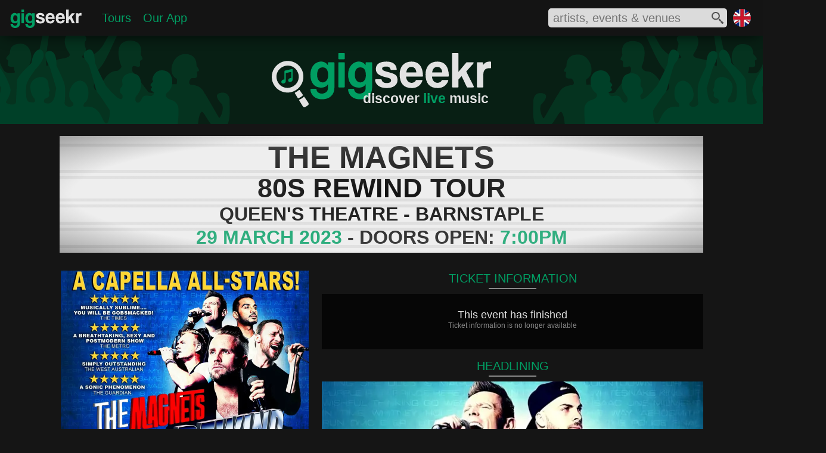

--- FILE ---
content_type: text/html; charset=utf-8
request_url: https://www.gigseekr.com/uk/en/barnstaple-devon/the-magnets-80s-rewind-tour/event/webb
body_size: 18515
content:




<!DOCTYPE html>


<html prefix="og: http://ogp.me/ns#" lang="en" xml:lang="en">
<head>
    <meta charset="utf-8" />
    <link rel="dns-prefetch" href="//cdn-www.seekr.cloud/" />

    
    <style type="text/css">

        :root {
            --color-accent: rgba(0, 158, 99, 1);
            --color-accent30: rgba(0, 158, 99, 0.3);
            --color-overlay: rgba(21, 21, 21, 0.7);
            --color-accent-high: rgba(0, 212, 132, 1);
            --color-accent-low: rgba(0, 97, 60, 1);
            --color-accent-background: rgba(0, 111, 70, 1);
            --color-background: rgba(21, 21, 21, 1);
            --color-foreground: rgba(226, 226, 226, 1);
            --color-light: rgba(167, 166, 166, 1);
            --color-dark: rgba(137, 137, 137, 1);
            --color-dark-alt: rgba(44, 44, 44, 1);
            --color-darker: rgba(33, 33, 33, 1);
            --color-black: rgba(6, 6, 6, 1);
			--color-gradient-blue: rgba(0, 127, 153, 1);
			--color-white: rgba(254, 254, 254, 1);

            --color-more-info: rgba(94, 94, 94, 1);

			--radius-base: 10px;
            --color-btn-hover-grey: rgba(104, 104, 104, 1);

            --blur-background: blur(5px);

            --color-cancelled: rgba(252, 45, 45, 1);
            --color-postponed: rgba(146, 148, 151, 1);
            --color-rescheduled: rgba(245, 125, 73, 1);
        }

        html { font-size: 100%; }
        body { border: 0; margin: 0; padding: 0; width: 100%; font-size: 1em; font-family: 'Segoe UI', Tahoma, Geneva, Verdana, sans-serif; color: var(--color-foreground); background-color: var(--color-background); }
        h1 { color: var(--color-foreground); font-family: 'Segoe UI Light', Tahoma, Geneva, Verdana, sans-serif; font-weight: normal; }
        main { min-height: calc(100vh - 442px); }
        div.mobile-collapse { }
        div.mobile-visible { }
        div.tablet-collapse { }
        section.fullscreen-inline-visible { display: none }
        div.mobile-block-visible { display: none; }
        div.fullscreen-collapse { display: none; }
        div.header-fixed { width: 100%; position: fixed; display: flex; z-index: 210; height: 3.75rem; top: 0 }
        div.header-fixed-background { position: absolute; top:0; left:0; right: 0; bottom: 0; opacity: 0.8; z-index: 215; background-color: var(--color-background); -webkit-backdrop-filter: blur(20px); backdrop-filter: blur(20px); box-shadow: 0px 5px 25px -6px #000000 }
        div.header-fixed-content { z-index: 220; display: flex; justify-content:space-between; align-items: center; width: 100%; }
        div.header-content-left { display: flex; flex: 1; }
        div.header-content-right { display: flex; align-items: center; }
        div.header-brand-container { position: relative; display: inline-block; width: 126px; margin: 12px 0 0 15px; padding: 0;}
        nav.header-content { position: relative; display: flex; flex: 1; margin: 0; padding: 0; vertical-align: top; }
        div.region-container { position: relative; display: inline-block; width: 1.875rem; height: 1.875rem; margin-right: 20px }
            div.region-container img { width: 30px; height: 30px; }

        div.heading { width: 100%; position: relative; z-index: 200; margin-top: 3.625rem; background-repeat: no-repeat; background-size: cover; }
        ul.header-content-list { display: flex; flex: 1; align-items: center; text-decoration: none; list-style-type: none; margin: 0 0 0 20px; padding: 0; }
        li.header-heading { margin: 0 10px; padding: 0; font-size: 1.25rem; font-weight: normal; }

        .search-icon-fill-colour { fill: rgba(81, 81, 81, 1); }
        section.search-container { position: relative; width: 300px; height: 32px; background-color: #dbdbdb; display: inline-block; vertical-align: top; margin-right: 10px; border-radius: 5px; }
            section.search-container div.input-container { overflow: hidden; width: 260px; height: 26px; margin: 2px 6px 4px 6px }
            section.search-container div.input-container input { border: none; width: 83%; background-color: transparent; height: 26px; font-size: 1.25rem; color: #515151; outline: 0 }
            section.search-container div.icon-container { position: absolute; top: 6px; right: 6px; width: 20px; height: 20px; }
            section.search-container div.spinner-container { position: absolute; top: 6px; right: 6px; width: 20px; height: 20px; }
            section.search-container div.results-container { position: absolute; width: 500px; background-color: #dbdbdb; top: 40px; right: 0; border-radius: 5px; padding: 10px 0 10px 0; box-shadow: 0px 5px 30px -3px #000000; }
            section.search-container div.results-container div.result:hover { background-color: rgba(167, 166, 166, 0.6); cursor: pointer; }
            section.search-container div.results-container div.result img { border-radius: 3px; }
        article.content { position: relative; font-size: 0em; margin: 0 auto; border-spacing: 0.625rem; border-collapse: separate; padding: 0 1% 1.25rem 1%; width: 98%; }

        .embed-container { position: relative; height: 0; background-color: transparent; font-size: 1rem }
            .embed-container svg { position: absolute; width: 100%; top: 0; left: 0; border: 0; }
            .embed-container img{ position: absolute; top: 0; left: 0; width: 100%; border: 0px; }
        .aspect-ratio-square { padding-bottom: 100%; }
        .aspect-ratio-profile { padding-bottom: 120.19%; }
        .aspect-ratio-cover { padding-bottom: 52.83%; }
        .js-delete { display: none; }

        .background-brand-colour { background-color: var(--color-accent-background); }

        .fill-brand-colour { fill: var(--color-accent); }
        .fill-icon-colour { fill: var(--color-foreground); }

        .brand-bordercolor-accent:hover { box-shadow: 0 0 0 2px var(--color-accent); cursor: pointer; }
        .brand-bordercolor-accentlow:hover { box-shadow: 0 0 0 2px var(--color-accent-low); cursor: pointer; }

        .color-light { color: var(--color-light); }
        .color-foreground { color: var(--color-foreground); }
        .color-brand-accent { color: var(--color-accent); }
        .color-dark { color: var(--color-dark); }

        a:link, a:visited { color: var(--color-accent); }

        @media only screen and (max-width: 375px) {
/*            div.header-right-container { left: 0 }*/
            section.search-container { width: 90%; display: block; margin: 0 10px 0 0; }
            section.search-container div.results-container { width: 100%; }
        }

        @media only screen and (max-width: 900px) {
            div.region-container { display: none; }
            ul.header-content-list { justify-content: center; }
            ul#hamburger-menu { margin: 17px 0 0 -10px; }
        }

        @media only screen and (max-width: 720px) {
            ul#hamburger-menu { margin: 9px 0 0 -10px; }
        }

        @media only screen and (max-width: 480px) {

                div.header-fixed { position: fixed; top: 0 }
                div.header-brand-container { display: none }
                            div.mobile-collapse { display: none; }
            div.mobile-block-visible { display: block; }
            div.tablet-collapse { display: none; }
            div.fullscreen-collapse { display: block; }
            ul#hamburger-menu { margin: 17px 0 0 -10px; }
        }

        @media only screen and (min-width: 432px) and (max-width: 480px) {
            div.region-container { margin-right: 15px; }
        }



        @media only screen and (min-width: 376px) and (max-width: 550px) {
            section.search-container div.results-container { width: 350px; }
        }

        @media only screen and (min-width: 481px) and (max-width: 720px) {
            div.header-fixed { height: 2.7rem; top: 0 }
            div.region-container { width: 1.25rem; height: 1.25rem; margin-top: 0.625rem; margin-right: 0.625rem }
            div.heading { margin-top: 2.675rem }
            div.tablet-collapse { display: none; }
            div.mobile-block-visible { display: block; }
            div.fullscreen-collapse { display: block; }
            section.search-container { height: 28px; }
            section.search-container div.input-container { height: 24px; margin-top: 0px; margin-bottom: 2px }
            section.search-container div.icon-container { top: 4px; width: 18px; height: 18px; }
            section.search-container div.spinner-container { top: 4px; width: 18px; height: 18px }
            section.search-container div.results-container { top: 32px; }
        }


        @media only screen and (min-width: 721px) and (max-width: 900px) {
            div.mobile-block-visible { display: block; }
        }

        @media only screen and (min-width: 901px) and (max-width: 1239px) {
            div.mobile-visible { display: none; }
            section.fullscreen-inline-visible { display: inline-block }
        }

        @media only screen and (min-width: 901px) {
            div.header-fixed { position: absolute; }
        }

        @media only screen and (max-width: 950px) {
            section.search-container {
                width: 260px;
            }
        }

        @media only screen and (min-width: 1240px) {
            article.content { width: 1180px; padding: 0 10px 1.25rem 10px; }
            div.mobile-visible { display: none; }
            section.fullscreen-inline-visible { display: inline-block }
        }


        /* hamburger mobile icon */
        #hamburger-icon { display: none; }
        #hamburger-background { display: none; }

        @media only screen and (max-width: 900px) {
            nav.header-collapse { display: none; }

            /* hamburger mobile icon */
            #hamburger-icon { display: block; width: 25px; margin: auto 0 auto 10px; }
                #hamburger-icon input { position: absolute; opacity: 0; z-index: 3; margin: 0; width: 25px; height: 30px; cursor: pointer; }
                #hamburger-icon span { z-index: 3; display: block; width: 25px; height: 2px; margin: 5px 0; background-color: white; transition: transform 0.5s cubic-bezier(0.77,0.2,0.05,1.0), background-color 0.5s cubic-bezier(0.77,0.2,0.05,1.0), opacity 0.55s ease; transform-origin: 5px 0px; }

                /* animations */
                #hamburger-icon input:checked ~ span { opacity: 1; transform: rotate(45deg) translate(4.5px, -1px); }
                    #hamburger-icon input:checked ~ span:nth-last-child(3) { transform: rotate(-45deg) translate(6.5px, -14px); }
                    #hamburger-icon input:checked ~ span:nth-last-child(4) { opacity: 0; transform: rotate(0deg) scale(0.2, 0.2); }

                #hamburger-icon span:first-child { transform-origin: 0% 0%; }
                #hamburger-icon span:nth-last-child(3) { transform-origin: 100% -100%; }

            #hamburger-menu { z-index: 2; position: absolute; width: 75vw;max-width:350px; padding: 50px 0 50px 50px; margin: 9px 0 0 -10px; background: #151515; list-style-type: none; transform-origin: 0% 0%; transform: translate(-100%, 0); transition: transform 0.5s cubic-bezier(0.77,0.2,0.05,1.0); }
            #hamburger-menu li { padding: 1em 0; font-size: 1.1em; }

            div#hamburger-background { position: absolute; display: block; top: 0; left: 0; height: 100vh; width: 100%; background-color: #151515; transition: opacity 0.3s ease-in; opacity: 0; transform: translate(-9999px, 0) }

            #hamburger-icon input:checked ~ nav ul { transform: none; }
            #hamburger-icon input:checked ~ div#hamburger-background { opacity: 0.85; z-index: 1; transform: translate(0, 0); backdrop-filter: blur(5px); }
            #hamburger-icon input:checked ~ span { position: relative; z-index: 2; }
        }




    </style>

    

    <script type="text/javascript">
        window.dgm = {};
    </script>

    <link rel="dns-prefetch" href="//img.seekr.cloud/" />

    
    <style type="text/css">
        
        header h1 { font-size: 1.455rem; text-align: right; margin: -8px 0 0 0; padding: 0px 4px 5px 0px; font-weight: 600 }

        div.heading {
            height: 9.375rem;
            background-image: url('//cdn-www.seekr.cloud/base/gigseekr-banner-01.svg');
            background-position: center
        }
        div.brand-icon-container { position: relative; margin: 0 auto; padding-top: 1.95rem; width: 23.06rem; }
        div.header-text-container { position: absolute; bottom: 0; right: 0 }

        .placeholder-fill-dark { fill: var(--color-dark); opacity: 0.15; }
        .text-brand-colour { color: var(--color-accent); }

        @media only screen and (max-width: 480px) {
            header h1 { font-size: 0.875rem; font-weight: normal; }
            div.header-brand-container { width: 120px; margin: 6px 0 0 10px; }
            div.heading { height: 5rem; }
            div.brand-icon-container { padding-top: 1rem; width: 14rem }
        }
        @media only screen and (min-width: 481px) and (max-width: 720px) {
            header h1 { font-size: 1.125rem; }
            div.header-brand-container { width: 120px; margin: 8px 0 0 12px; }
            div.heading { height: 6.25rem; }
            div.brand-icon-container { padding-top: 1.125rem; width: 17.5rem }
        }
    </style>
    
    <style type="text/css">
        h2 { font-size: 1.25rem; margin: 0; padding: 2px 0 4px 0; text-align: center; font-weight: normal; }
        h3 { font-size: 1rem; margin: 0; padding: 0px 0 2px 0; text-align: left; font-weight: normal; color: var(--color-dark); }
        h3.alt-sub-heading { font-size: 1.25rem; margin: 0; padding: 2px 0 4px 0; text-align: center; font-weight: normal; }
        h4.sold-out { background-color: #ff0000 }
        h4.cancelled { background-color: var(--color-dark) }
        div.head-container { position: relative; }
        div.head-line { position: relative; margin: 0 auto 8px; width: 80px; height: 2px; background-color: var(--color-dark) }
        div.sign-container { position: relative; width: 1080px; background-color: #eeeeee; padding: 8px 0; overflow: hidden; margin: 20px 0 }
            div.sign-container h1 { margin: 0; padding: 0; font-size: 3.25rem; border-top: 5px solid #dddddd; border-bottom: 5px solid #dddddd; color: #101010; text-align: center; line-height: 0.7; font-weight: bold; margin-top: 5px; padding-bottom: 3px; font-family: Tahoma, Geneva, Verdana, sans-serif; }
                div.sign-container h1.smaller { font-size: 2.8rem; }
            div.sign-container h2 { margin: 0; padding: 0; font-size: 2.8rem; border-top: 5px solid #dddddd; border-bottom: 5px solid #dddddd; color: #101010; text-align: center; line-height: 0.7; font-weight: bold; margin-top: 5px; padding-bottom: 2px; font-family: Tahoma, Geneva, Verdana, sans-serif; }
            div.sign-container h3 { margin: 0; padding: 0; font-size: 2rem; border-top: 5px solid #dddddd; border-bottom: 5px solid #dddddd; color: #101010; text-align: center; line-height: 0.7; font-weight: bold; margin-top: 5px; padding-bottom: 2px; font-family: Tahoma, Geneva, Verdana, sans-serif; }
            div.sign-container h4 { margin: 0; padding: 5px 0 6px 0; font-size: 1.5rem; color: #ffffff; text-align: center; line-height: 0.7; font-family: Tahoma, Geneva, Verdana, sans-serif; position: absolute; top: 50px; right: -50px; width: 230px; -webkit-transform: rotate(45deg); -moz-transform: rotate(45deg); -ms-transform: rotate(45deg); -o-transform: rotate(45deg); }
            div.sign-container p { margin: 0; padding: 0; font-size: 2rem; border-top: 5px solid #dddddd; border-bottom: 5px solid #dddddd; color: #101010; text-align: center; line-height: 0.7; font-weight: bold; margin-top: 5px; padding-bottom: 2px; font-family: Tahoma, Geneva, Verdana, sans-serif; }
            div.sign-container div.background { position: absolute; top: 0; left: 0; right: 0; bottom: 0; background: -moz-radial-gradient(center, ellipse cover, rgba(238,238,238,0) 0%, rgba(238,238,238,0.23) 68%, rgba(16,16,16,0.34) 100%); background: -webkit-radial-gradient(center, ellipse cover, rgba(238,238,238,0) 0%,rgba(238,238,238,0.23) 68%,rgba(16,16,16,0.34) 100%); background: radial-gradient(ellipse at center, rgba(238,238,238,0) 0%,rgba(238,238,238,0.23) 68%,rgba(16,16,16,0.34) 100%); filter: progid:DXImageTransform.Microsoft.gradient( startColorstr='#00eeeeee', endColorstr='#57101010',GradientType=1 ); }

        article.content { width: 1080px; }
        div.content-left { position: relative; display: inline-block; width: 420px; vertical-align: top; margin-top: 10px; }
        div.content-right { position: relative; display: inline-block; width: 640px; vertical-align: top; margin-top: 10px; margin-left: 20px }
        div.event-image-container { position: relative; width: 416px; margin: 0 auto }

        div.evendiv.event-details-container #venuet-details-container { position: relative; }
        div.content-container div.venue-content p.content-text { color: var(--color-foreground); }
        div.event-image { width: 100%; background-color: var(--color-darker); }
        div.button { font-size: 1.1rem; margin: 5px 0 0 0; padding: 0px 0 2px 0; text-align: center; font-weight: normal; cursor: pointer }

        div.ticket-content-container { margin: 0 0 15px 0; }

        div.ticket-message-container { position: relative; background-color: var(--color-black); margin-top: 5px; padding: 25px 15px 28px 15px }
            div.ticket-message-container p.title { font-size: 1.125rem; font-weight: normal; text-align: center; margin: 0; padding: 0 }
            div.ticket-message-container p.text { font-size: 0.75rem; font-weight: normal; text-align: center; margin: 0; padding: 0 0 5px 0; color: var(--color-dark) }

        div.ticket-group-container-basic { position: relative; }
        div.ticket-group-container-detailed { background-color: var(--color-background); border: 2px solid var(--color-darker); padding-bottom: 4px }
            div.ticket-group-container-detailed h5 { background-color: var(--color-darker); margin: 0; padding: 2px 0 4px; text-align: center; font-size: 1.25rem; }

        div.ticket-line { position: relative; margin: 0.125rem 0 0.25rem; width: 40px; height: 1px; background-color: #4a4a4a }
        div.ticket-item-container { position: relative; background-color: var(--color-black); margin-top: 5px; padding: 5px 10px 10px }
        div.ticket-item-container-margin { margin-left: 4px; margin-right: 4px; }
            div.ticket-item-container div.ticket-title-container { position: relative; display: flex; justify-content: space-between; line-height: 0.9; margin: 0 0 0.25rem 0 }
                div.ticket-item-container div.ticket-title-container h3, div.ticket-item-container div.ticket-title-container h4 { margin: 0; padding: 0rem; font-size: 1.25rem; color: var(--color-foreground); font-weight: normal; vertical-align: top; display: inline-block; }
                div.ticket-item-container div.ticket-title-container p.price-range { margin: 0; padding: 0rem; font-size: 1.25rem; font-weight: normal; vertical-align: top; display: inline-block; text-align: right }
            div.ticket-item-container p.info { margin: 0; padding: 0.625rem 0 0 0; font-size: 1rem; font-weight: normal; vertical-align: top; display: inline-block; width: 60%; color: var(--color-light) }
            div.ticket-item-container p.price { margin: 0; padding: 0.625rem 0 0 0; font-size: 1rem; font-weight: normal; vertical-align: top; display: inline-block; width: 40%; color: var(--color-light); text-align: right }
            div.ticket-item-container div.ticket-provider-container { position: relative; line-height: 1; padding: 0.25rem 0; margin: 0 }
                div.ticket-item-container div.ticket-provider-container p.title { margin: 0; padding: 0; font-size: 0.875rem; font-weight: normal; vertical-align: top; display: inline-block; width: 75%; color: var(--color-dark) }
                    div.ticket-item-container div.ticket-provider-container p.title span { margin: 0 0 0 1rem; padding: 0; font-size: 0.63em; }
                div.ticket-item-container div.ticket-provider-container p.status { margin: 0; padding: 0; font-size: 0.875rem; font-weight: normal; vertical-align: top; display: inline-block; width: 25%; text-align: right; color: var(--color-dark) }

        div.content-container { position: relative; background-color: var(--color-black); margin-top: 5px; padding: 0px 5px; }

        div.headline-content-container { margin: 5px 0 10px 0 }

        div.headline-item-container { position: relative; width: 640px; margin: 0 0 10px 0; cursor: pointer; }
            div.headline-item-container div.text-container h3.name { color: var(--color-accent); }

        aside.special-message-container {box-sizing:border-box;width:100%;margin:10px auto;padding:0 10%;background-color:var(--color-accent30);}
            aside.special-message-container h1 {text-align:center;font-size:1.75rem;margin:0;padding:0.5rem 0 0 0;}
            aside.special-message-container p {text-align:center;font-size:1.125rem;padding:0.75rem;margin:0;opacity:0.8;}

        @media only screen and (max-width: 720px) {
            div.headline-item-container { border-left: 0; border-right: 0; }
        }

        @media only screen and (max-width: 720px) {
            div.headline-item-container:hover { border-left: none; border-right: none; }
        }

            div.headline-item-container div.image { width: 100%; background-color: var(--color-dark-alt); overflow: hidden }
            div.headline-item-container div.text-container { position: absolute; left: 0; right: 0; bottom: 0; overflow: hidden; font-size: 1rem }
                div.headline-item-container div.text-container div.background { position: absolute; background-color:var(--color-overlay); top: 0; left: 0; right: 0; bottom: 0; z-index: 10; -webkit-backdrop-filter: var(--blur-background); backdrop-filter: var(--blur-background); }
                div.headline-item-container div.text-container h3 { position: relative; font-size: 1.125em; margin: 0; padding: 0.375em; text-align: left; font-weight: normal; z-index: 50; }

        div.support-content-container { margin-bottom: 10px; }
        div.support-item-container-margin { margin-left: 1.25%; margin-right: 1.25%; }
        div.support-item-container { position: relative; width: 32.5%; margin-top: 0.5rem; display: inline-block; vertical-align: top; cursor: pointer; }
            div.support-item-container div.image { width: 100%; background-color: var(--color-dark-alt) }
            div.support-item-container div.text-container { position: absolute; left: 0; right: 0; bottom: 0; overflow: hidden; font-size: 0.875rem; }
                div.support-item-container div.text-container div.background { position: absolute; background-color:var(--color-overlay); top: 0; left: 0; right: 0; bottom: 0; z-index: 10; -webkit-backdrop-filter: var(--blur-background); backdrop-filter: var(--blur-background); }
                div.support-item-container div.text-container h3 { position: relative; font-size: 1.125em; margin: 0; padding: 0.375em; text-align: left; font-weight: normal; z-index: 50; }

        div.venue-image { width: 38%; display: inline-block; vertical-align: top; margin-left: -5px; background-color: var(--color-darker); }
        div.venue-content { display: inline-block; vertical-align: top; margin-left: 3.5%; width: 58.5%; margin-top: 3px; z-index: 10 }
            div.venue-content h4 { position: relative; font-size: 1.15rem; margin: 0; padding: 5px 0 3px 0; text-align: left; font-weight: normal; line-height: 0.8; z-index: 50 }

        @media only screen and (max-width: 1129px) {
            div.sign-container { width: 100% }
            article.content { padding: 0; width: 100% }
        }

        @media only screen and (max-width: 720px) {
            h2 { padding: 3px 0 4px 0; }
            div.heading { z-index: 0; }
            div.content-left { width: 100%; margin-top: 0; }
            div.content-right { width: 100%; margin: 5px 0 0 0 }
            div.content-container { margin-top: 0; }
            div.event-image-container { width: 40%; display: inline-block; vertical-align: top }
            div.event-details-container { width: 59%; display: inline-block; vertical-align: top; margin-left: 1% }
            div.headline-item-container { width: 100%; margin-bottom: 5px; }
        }


        @media only screen and (max-width: 550px) {
            div.sign-container { padding: 3px 0 6px; }
                div.sign-container h1 { font-size: 1.125rem; border-bottom-width: 3px; border-top-width: 3px; padding-bottom: 1px; }
                    div.sign-container h1.smaller { font-size: 1rem; }
                div.sign-container h2 { font-size: 1rem; border-bottom-width: 3px; border-top-width: 3px; padding-bottom: 1px; }
                div.sign-container h3 { font-size: 0.875rem; border-bottom-width: 3px; border-top-width: 3px; padding-bottom: 1px; }
                div.sign-container h4 { padding: 4px 0 5px 0; font-size: 0.75rem; top: 22px; right: -32px; width: 126px; }
                div.sign-container p { font-size: 0.75rem; border-bottom-width: 3px; border-top-width: 3px; padding-bottom: 1px; }
            h3 { font-size: 0.75rem; padding: 3px 0 2px 0 }
            div.venue-image { margin-top: 3px }
            div.venue-content h4 { font-size: 0.875rem; padding: 0px 0 3px 0; }
            div.ticket-content-container { margin-bottom: 10px; }
            div.ticket-item-container { margin-top: 3px; }
                div.ticket-item-container div.ticket-provider-container { margin-bottom: 0.5rem }
        }

        @media only screen and (max-width: 420px) {
            /*div.sign-container { margin-top: -60px; }*/
            div.ticket-item-container div.ticket-title-container h6 { font-size: 1rem; }
            div.ticket-item-container div.ticket-title-container p.price { font-size: 1rem; }
            div.ticket-item-container div.ticket-title-container p.info { font-size: 0.5rem; }
            div.ticket-item-container div.ticket-provider-container p.title { font-size: 0.75rem; }
                div.ticket-item-container div.ticket-provider-container p.title span { margin-left: 0.5rem; font-size: 0.5rem; }
            div.ticket-item-container div.ticket-provider-container p.status { font-size: 0.75rem; }
            div.support-item-container div.text-container { font-size: 0.625rem; }
        }



        @media only screen and (min-width: 421px) and (max-width: 500px) {
        }
        @media only screen and (min-width: 421px) and (max-width: 550px) {
            div.support-item-container div.text-container { font-size: 0.75rem; }
        }

        @media only screen and (min-width: 421px) and (max-width: 620px) {
            /*div.sign-container { margin-top: -50px; }*/
            div.headline-item-container div.text-container { font-size: 0.875rem; }
        }

        @media only screen and (min-width: 551px) and (max-width: 720px) {
            div.sign-container h1 { font-size: 1.75rem; border-bottom-width: 4px; border-top-width: 4px; padding-bottom: 2px; }
                div.sign-container h1.smaller { font-size: 1.5rem; }
            div.sign-container h2 { font-size: 1.5rem; border-bottom-width: 4px; border-top-width: 4px; padding-bottom: 2px; }
            div.sign-container h3 { font-size: 1rem; border-bottom-width: 4px; border-top-width: 4px; padding-bottom: 2px; }
            div.sign-container h4 { padding: 5px 0 6px 0; font-size: 0.875rem; top: 28px; right: -30px; width: 140px; }
            div.sign-container p { font-size: 0.875rem; border-bottom-width: 4px; border-top-width: 4px; padding-bottom: 2px; }
            div.venue-content h4 { font-size: 1rem; padding: 0px 0 3px 0; }
            div.ticket-item-container div.ticket-provider-container { margin-bottom: 0.625rem }
            div.support-item-container div.text-container { font-size: 0.875rem; }
        }

        @media only screen and (min-width: 621px) and (max-width: 720px) {
            div.headline-item-container div.text-container { font-size: 1rem; }
        }

        @media only screen and (min-width: 721px) and (max-width: 900px) {
            div.heading { z-index: 0; }
            /*div.sign-container { margin-top: -40px; }*/
            div.content-left { width: 44%; margin: 10px 0.5% }
            div.event-image-container { width: 100%; }
            div.content-right { width: 54%; margin: 10px 0.5% }
            div.headline-item-container { width: 100%; margin-bottom: 5px; }
        }

        @media only screen and (min-width: 721px) and (max-width: 850px) {
            div.ticket-item-container div.ticket-title-container h6 { font-size: 1.125rem; }
            div.ticket-item-container div.ticket-title-container p.price { font-size: 1.125rem; }
            div.ticket-item-container div.ticket-title-container p.info { font-size: 0.625rem; }
            div.ticket-item-container div.ticket-provider-container p.title { font-size: 0.813rem; }
                div.ticket-item-container div.ticket-provider-container p.title span { margin-left: 0.5rem; font-size: 0.625rem; }
            div.ticket-item-container div.ticket-provider-container p.status { font-size: 0.813rem; }
            div.headline-item-container div.text-container { font-size: 0.813rem; }
            div.support-item-container div.text-container { font-size: 0.625rem; }
        }

        @media only screen and (min-width: 851px) and (max-width: 900px) {
            div.headline-item-container div.text-container { font-size: 0.875rem; }
            div.support-item-container div.text-container { font-size: 0.75rem; }
        }

        @media only screen and (min-width: 900px) and (max-width: 1129px) {
            div.content-left { width: 40%; margin: 10px 0.5% }
            div.event-image-container { width: 100%; }
            div.content-right { width: 58%; margin: 10px 0.5% }
            div.headline-item-container { width: 100%; }
            div.support-item-container div.text-container { font-size: 0.813rem; }
        }

        @media only screen and (min-width: 1130px) {
            div.sign-container { width: 1080px; }
        }
    </style>


    
    <link rel="icon" href="//cdn-www.seekr.cloud/icons/gigseekr-v2.ico" type="image/x-icon" />
    <link rel="apple-touch-icon-precomposed" href="//cdn-www.seekr.cloud/icons/gigseekr-152.png">
    <meta name="msapplication-TileColor" content="#151515">
    <meta name="msapplication-TileImage" content="//cdn-www.seekr.cloud/icons/gigseekr-144.png">


    <title>The Magnets - 80s Rewind Tour - 29 March 2023 - Queen&#x27;s Theatre - Event/Gig details &amp; tickets | Gigseekr</title>
    <meta name="description" content="A capella supergroup The Magnets are happy to announce their 80s Rewind Tour!" />

    <meta http-equiv="content-language" content="en" />
    
    


    
    


    <meta name="viewport" content="width=device-width, initial-scale=1" />
    <meta name="MobileOptimized" content="width" />
    <meta name="HandheldFriendly" content="true" />

    <meta name="apple-mobile-web-app-capable" content="yes" />
    <meta name="apple-mobile-web-app-status-bar-style" content="black" />
    <meta name="yandex-verification" content="efc4ed27828796f5" />
    


    <meta property="og:type" content="website" />
    <meta name="theme-color" content="#009E63" />


        <meta property="og:url" />
        <meta property="og:title" content="The Magnets" />
        <meta property="og:description" content="A capella supergroup The Magnets are happy to announce their 80s Rewind Tour!" />
        <meta property="og:image" content="https://img.seekr.cloud/profile/832/1/rgvg.jpg" />
        <meta name="twitter:card" content="summary_large_image" />
        <meta name="twitter:title" content="The Magnets" />
        <meta name="twitter:description" content="A capella supergroup The Magnets are happy to announce their 80s Rewind Tour!" />
        <meta name="twitter:image" content="https://img.seekr.cloud/profile/832/1/rgvg.jpg" />

    
    <meta name="verification" content="4445c8a95ea4a4eb05fbcef88781a9dc" />
    <meta property="og:site_name" content="Gigseekr" />

    <meta property="fb:app_id" content="1154354757949259" />
    <meta name="twitter:site" content="@gigseekr" />
    


    <script type="text/javascript">var appInsights = window.appInsights || function (config) { function i(config) { t[config] = function () { var i = arguments; t.queue.push(function () { t[config].apply(t, i) }) } } var t = { config: config }, u = document, e = window, o = "script", s = "AuthenticatedUserContext", h = "start", c = "stop", l = "Track", a = l + "Event", v = l + "Page", y = u.createElement(o), r, f; y.src = config.url || "https://az416426.vo.msecnd.net/scripts/a/ai.0.js"; u.getElementsByTagName(o)[0].parentNode.appendChild(y); try { t.cookie = u.cookie } catch (p) { } for (t.queue = [], t.version = "1.0", r = ["Event", "Exception", "Metric", "PageView", "Trace", "Dependency"]; r.length;)i("track" + r.pop()); return i("set" + s), i("clear" + s), i(h + a), i(c + a), i(h + v), i(c + v), i("flush"), config.disableExceptionTracking || (r = "onerror", i("_" + r), f = e[r], e[r] = function (config, i, u, e, o) { var s = f && f(config, i, u, e, o); return s !== !0 && t["_" + r](config, i, u, e, o), s }), t }({ instrumentationKey: "02fee3b3-896e-433a-b174-34bdb3028639" }); window.appInsights = appInsights; appInsights.trackPageView();</script>
    
    
    
    
    
        <script async type="text/javascript" src="//cdn-www.seekr.cloud/scripts/e.1.2.22.min.js"></script>
    


</head>
<body>
    
    
        <script>
            (function (i, s, o, g, r, a, m) {
                i['GoogleAnalyticsObject'] = r; i[r] = i[r] || function () {
                    (i[r].q = i[r].q || []).push(arguments)
                }, i[r].l = 1 * new Date(); a = s.createElement(o),
                    m = s.getElementsByTagName(o)[0]; a.async = 1; a.src = g; m.parentNode.insertBefore(a, m)
            })(window, document, 'script', 'https://www.google-analytics.com/analytics.js', 'ga');

            ga('create', 'UA-77636002-1', 'auto');
            ga('send', 'pageview');

            window.fbAsyncInit = function () {
                FB.init({
                    appId: '1154354757949259',
                    xfbml: true,
                    version: 'v2.9'
                });
            };
        </script>
    
    

    

    <header>
        <div class="header-fixed">
            <div class="header-fixed-background"></div>
            <div class="header-fixed-content">
                <div class="header-content-left">
                        <div id="hamburger-icon">
                            <input id="mobile-menu" type="checkbox" />
                            <label for="mobile-menu" aria-label="mobile menu"></label>
                            <span></span>
                            <span></span>
                            <span></span>
                            <nav>
                                <ul id="hamburger-menu">
                                    <li><a href="/uk/en/">Home</a></li>
                                    <li><a href="/uk/en/tours">Tours</a></li>
									<li><a href="/uk/en/download">Our App</a></li>
                                </ul>
                            </nav>
                            <div id="hamburger-background"></div>
                        </div>
                    <div class="header-brand-container"><a href="/uk/en">
              <svg xmlns="http://www.w3.org/2000/svg" viewBox="110 0 595.638 166.254" preserveAspectRatio="xMinYMin meet">
                <title>Gigseekr Logo</title>
                <path
                  class="fill-brand-colour"
                  d="M177.169,95.8a16.04,16.04,0,0,1-7.824,8.142,28.082,28.082,0,0,1-13.092,2.925q-9.452,0-15.88-3.4a29.358,29.358,0,0,1-10.38-8.933,36.847,36.847,0,0,1-5.732-12.8,62.154,62.154,0,0,1-1.782-14.861,49.576,49.576,0,0,1,2.634-16.521,40.04,40.04,0,0,1,7.126-12.805,32.01,32.01,0,0,1,10.535-8.221A29.491,29.491,0,0,1,155.789,26.4q14.252,0,21.38,11.7V28.457H197.31v78.571a38.54,38.54,0,0,1-2.943,15.572,31.655,31.655,0,0,1-8.057,11.225,35.17,35.17,0,0,1-12.084,6.877,48.115,48.115,0,0,1-29.591.079,34.733,34.733,0,0,1-11.7-6.482,29.8,29.8,0,0,1-7.669-10.2,31.935,31.935,0,0,1-2.789-13.6h18.746q0,7.113,4.571,10.987t12.162,3.873a21,21,0,0,0,13.634-4.506,14.913,14.913,0,0,0,5.578-12.252V95.8Zm-16.578-5.059a15.443,15.443,0,0,0,12.317-5.771q4.881-5.769,4.88-15.729,0-24.978-17.2-24.979T143.4,67.979q0,10.433,4.88,16.6A15.078,15.078,0,0,0,160.592,90.744Z"
                ></path>
                <path class="fill-brand-colour" d="M209.394,19.129V0h20.141V19.129H209.394Zm0,87.108V28.457h20.141v77.781H209.394Z"></path>
                <path
                  class="fill-brand-colour"
                  d="M294.758,95.8a16.04,16.04,0,0,1-7.824,8.142,28.082,28.082,0,0,1-13.092,2.925q-9.452,0-15.88-3.4a29.358,29.358,0,0,1-10.38-8.933,36.847,36.847,0,0,1-5.732-12.8,62.154,62.154,0,0,1-1.782-14.861A49.576,49.576,0,0,1,242.7,50.352a40.04,40.04,0,0,1,7.126-12.805,32.01,32.01,0,0,1,10.535-8.221A29.491,29.491,0,0,1,273.378,26.4q14.252,0,21.38,11.7V28.457H314.9v78.571a38.54,38.54,0,0,1-2.943,15.572,31.655,31.655,0,0,1-8.057,11.225,35.17,35.17,0,0,1-12.084,6.877,48.115,48.115,0,0,1-29.591.079,34.733,34.733,0,0,1-11.7-6.482,29.8,29.8,0,0,1-7.669-10.2,31.935,31.935,0,0,1-2.789-13.6h18.746q0,7.113,4.571,10.987t12.162,3.873a21,21,0,0,0,13.634-4.506,14.913,14.913,0,0,0,5.578-12.252V95.8Zm-16.578-5.059A15.443,15.443,0,0,0,290.5,84.974q4.881-5.769,4.88-15.729,0-24.978-17.2-24.979t-17.2,23.713q0,10.433,4.88,16.6A15.078,15.078,0,0,0,278.181,90.744Z"
                ></path>
                <path
                  class="fill-icon-colour"
                  d="M372.377,52.012q-0.777-5.373-3.951-7.826t-9.683-2.451q-6.2,0-9.373,1.5a5.25,5.25,0,0,0-3.176,5.138,5.712,5.712,0,0,0,3.176,5.059,40.322,40.322,0,0,0,9.218,3.636q9.913,2.845,16.732,4.822a41,41,0,0,1,10.922,4.664,15.5,15.5,0,0,1,5.888,6.719A27.276,27.276,0,0,1,393.912,84.1q0,10.434-8.521,17.311t-25.253,6.877a54.246,54.246,0,0,1-14.874-1.9,34.382,34.382,0,0,1-11.387-5.454A24.776,24.776,0,0,1,326.6,92.4a25.461,25.461,0,0,1-2.711-11.146h20.76a9.818,9.818,0,0,0,4.261,8.537q4.259,3,11.078,3a24.181,24.181,0,0,0,9.838-1.817q4.1-1.816,4.105-5.612,0-4.269-3.021-6.166a31.084,31.084,0,0,0-9.218-3.319,119.173,119.173,0,0,1-17.972-5.3A37.572,37.572,0,0,1,333.1,64.5a16.745,16.745,0,0,1-5.113-7.272,27.87,27.87,0,0,1-1.317-8.853A20.154,20.154,0,0,1,328.455,40a18.343,18.343,0,0,1,5.655-6.956,30.2,30.2,0,0,1,10.07-4.822A54.657,54.657,0,0,1,359.363,26.4q16.42,0,24.014,6.8t8.366,18.813H372.377Z"
                ></path>
                <path
                  class="fill-icon-colour"
                  d="M420.869,72.722q0.464,8.855,5.035,14.07a15.191,15.191,0,0,0,12.007,5.217,16.6,16.6,0,0,0,8.754-2.292,10.348,10.348,0,0,0,4.88-6.4h20.761q-3.567,12.016-12.395,18.5t-21.07,6.481q-38.112,0-38.112-42.368a50.251,50.251,0,0,1,2.479-16.283,35.28,35.28,0,0,1,7.2-12.489,31.113,31.113,0,0,1,11.542-7.983A41.391,41.391,0,0,1,437.6,26.4q17.662,0,26.725,11.541t9.064,34.78H420.869Zm31.76-12.963a22.051,22.051,0,0,0-1.471-7.509,15.769,15.769,0,0,0-3.486-5.375,13.844,13.844,0,0,0-4.957-3.162,16.477,16.477,0,0,0-5.732-1.028,14.156,14.156,0,0,0-10.459,4.506q-4.415,4.505-5.035,12.568h31.141Z"
                ></path>
                <path
                  class="fill-icon-colour"
                  d="M501.585,72.722q0.464,8.855,5.035,14.07a15.191,15.191,0,0,0,12.007,5.217,16.6,16.6,0,0,0,8.754-2.292,10.348,10.348,0,0,0,4.88-6.4h20.761q-3.565,12.016-12.395,18.5t-21.07,6.481q-38.112,0-38.113-42.368a50.251,50.251,0,0,1,2.479-16.283,35.28,35.28,0,0,1,7.2-12.489,31.113,31.113,0,0,1,11.542-7.983A41.384,41.384,0,0,1,518.317,26.4q17.662,0,26.726,11.541t9.063,34.78H501.585Zm31.761-12.963a22.074,22.074,0,0,0-1.472-7.509,15.769,15.769,0,0,0-3.486-5.375,13.839,13.839,0,0,0-4.958-3.162,16.473,16.473,0,0,0-5.732-1.028A14.152,14.152,0,0,0,507.24,47.19q-4.417,4.505-5.035,12.568h31.141Z"
                ></path>
                <path class="fill-icon-colour" d="M610.652,106.237L593.92,71.3l-9.76,10.276v24.662h-20.3V0h20.3V58.02l25.1-29.563h24.634L608.329,57.071l24.943,49.167h-22.62Z"></path>
                <path
                  class="fill-icon-colour"
                  d="M641.483,106.237V28.457h18.9v9.327a25.042,25.042,0,0,1,5.19-6.166,22.333,22.333,0,0,1,5.577-3.4,21.054,21.054,0,0,1,5.81-1.5A56.724,56.724,0,0,1,683,26.4h2.634V47.427a33.226,33.226,0,0,0-5.577-.474q-18.439,0-18.437,18.813v40.471H641.483Z"
                ></path>
              </svg>
</a></div>
                    <nav class="header-content header-collapse">
                            <ul class="header-content-list" itemscope itemtype="http://www.schema.org/SiteNavigationElement">
                                <li class="header-heading" itemprop="name"><a itemprop="url" href="/uk/en/tours">Tours</a></li>
								<li class="header-heading" itemprop="name"><a itemprop="url" href="/uk/en/download">Our App</a></li>
                            </ul>

                    </nav>
                </div>
                <div class="header-content-right">
                        <section class="search-container">
                            <div class="input-container">
                                <input type="text" autocomplete="off" placeholder="artists, events &amp; venues" />
                            </div>
                            <div class="icon-container">
                                <svg xmlns="http://www.w3.org/2000/svg" viewBox="0 0 100 100"><path class="search-icon-fill-colour" d="M0,33.33C0,14.92,15.56,0,34.74,0S69.46,14.92,69.46,33.33,53.92,66.67,34.74,66.67,0,51.74,0,33.33ZM34.74,10C20.91,10,10.37,20,10.37,33.33S20.91,56.72,34.74,56.72s24.37-10.1,24.37-23.39S48.57,10,34.74,10ZM57,63.65,70,79.13S81,77.63,81,70.5L65.28,55.64S63.57,60.61,57,63.65ZM72.59,82.16l14.9,17.71S100,102.07,100,88.53L83.28,72.69C83.28,79.8,72.59,82.16,72.59,82.16Z"></path></svg>
                            </div>
                        </section>
                    <div class="region-container">
                        <img src="//cdn-www.seekr.cloud/flags/uk-circle.svg " alt="Region - United Kingdom" title="Region - United Kingdom" />
                    </div>
                </div>
            </div>
        </div>
            <div class="heading">
                
    <div class="brand-icon-container">
        <a href="/uk/en">
            <svg class="banner-logo" version="1.1" xmlns="http://www.w3.org/2000/svg" xmlns:xlink="http://www.w3.org/1999/xlink" viewBox="0 0 683.6079102 167.7389069" xml:space="preserve">
              <g>
                <path
                  fill="#009E62"
                  d="M175.1391449,95.8061523c-2.7885742,6.956543-10.9995117,11.0668945-20.9145508,11.0668945
                  c-25.0976562,0-33.7729416-19.6040039-33.7729416-39.9985352c0-41.390625,41.0364609-51.2415695,54.6874924-28.7734375v-7.6435547
                  c0-1.1045704,0.8954315-2,2-2h16.1396484c1.1045837,0,2,0.8954296,2,2V107.03125
                  c0,23.3984375-16.7314453,36.0458984-37.9560547,36.0458984c-34.2046967,0-38.672081-29.3950958-36.2687454-31.9399109
                  c0.3776093-0.3998337,0.9034653-0.6279602,1.4534302-0.6279602h14.788765c1.0296173,0,1.8869476,0.7793808,1.9878998,1.8040466
                  c1.876709,19.0482178,35.8550568,16.9767456,35.8550568-3.7010193V95.8061523z M175.7587738,69.2460938
                  c0-16.9160156-5.7319336-24.9790039-17.1962891-24.9790039c-11.3095703,0-17.1967773,7.746582-17.1967773,23.7143555
                  C141.3657074,98.693222,175.7587738,97.720314,175.7587738,69.2460938z M209.3657074,19.1298828c-1.1045685,0-2-0.8954296-2-2V2
                  c0-1.1045694,0.8954315-2,2-2h16.1401367c1.1045837,0,2,0.8954305,2,2v15.1298828c0,1.1045704-0.8954163,2-2,2H209.3657074z
                  M209.3657074,106.2407227c-1.1045685,0-2-0.8954315-2-2V30.4575195c0-1.1045704,0.8954315-2,2-2h16.1401367
                  c1.1045837,0,2,0.8954296,2,2v73.7832031c0,1.1045685-0.8954163,2-2,2H209.3657074z M292.7280273,95.8061523
                  c-2.7885742,6.956543-10.9995117,11.0668945-20.9145508,11.0668945c-25.0976715,0-33.7729645-19.6040039-33.7729645-39.9985352
                  c0-41.390625,41.0364838-51.2415695,54.6875153-28.7734375v-7.6435547c0-1.1045704,0.8954163-2,2-2h16.1396484
                  c1.1045532,0,2,0.8954296,2,2V107.03125c0,23.3984375-16.7314453,36.0458984-37.9560547,36.0458984
                  c-34.2047119,0-38.6721039-29.3950958-36.2687683-31.9399109c0.3776093-0.3998337,0.9034729-0.6279602,1.4534302-0.6279602
                  h14.7887726c1.0296173,0,1.8869476,0.7793808,1.9878998,1.8040466c1.876709,19.0482178,35.855072,16.9767456,35.855072-3.7010193
                  V95.8061523z M293.3476562,69.2460938c0-16.9160156-5.7319336-24.9790039-17.1962891-24.9790039
                  c-11.3095703,0-17.1967773,7.746582-17.1967773,23.7143555C258.9545898,98.693222,293.3476562,97.720314,293.3476562,69.2460938z
                  M41.1519394,54.257225c-0.9116898,0.2060623-1.5590744,1.0161018-1.5590744,1.9507904v25.857193
                  c-5.760643-1.5439301-11.9336262,4.6588516-9.2290001,9.5283051c3.0397377,5.4745026,13.0771065,2.18367,13.2291222-4.3980026
                  V61.9065094l17.4109764-3.7016983v19.1631012c-5.7539558-1.5434113-11.9385071,4.6512222-9.2299995,9.5278015
                  c3.050312,5.488945,13.0778198,2.1719055,13.2298584-4.3979034V51.3685989
                  c0.0000458-1.2845001-1.1924553-2.2329216-2.4403725-1.9508629L41.1519394,54.257225z"
                />
                <path
                  fill="#E2E2E2"
                  d="M3.8858666,92.6436539c-10.5822411-24.8004608,1.1935396-53.5924492,26.285574-64.2991028
                  c25.0916214-10.7064762,54.0008163,0.7254238,64.5830612,25.5258865
                  c10.5807953,24.797081-1.1677322,53.5828018-26.2593536,64.2892761
                  C43.4031143,128.8663635,14.4666653,117.4407349,3.8858666,92.6436539z M35.8916473,41.7506294
                  c-18.098587,7.7225838-26.0809898,27.208416-18.4440479,45.1062965
                  c7.6357975,17.8952026,27.2304821,25.6235886,45.329071,17.9010086
                  c18.0963783-7.7216415,26.0774498-27.2164764,18.4416542-45.1116753
                  C73.5813751,41.7483749,53.9880219,34.0289917,35.8916473,41.7506294z M97.1326675,130.8166046
                  c0.8710327-0.7410126,0.5325928-0.6369781-9.9658203-15.7678375c-0.6781158-0.9773331-1.9377136-1.2246475-2.7040558-0.5244217
                  c-4.446579,4.062973-8.9892426,6.3637238-11.5834427,7.4798126c-0.9470596,0.4074478-1.2519531,1.6640549-0.6231918,2.6915359
                  c9.400528,15.3617706,9.2290649,15.7198486,10.2514954,15.2657776
                  C88.2615738,137.9597778,93.0612946,134.7277832,97.1326675,130.8166046z M101.2819672,135.390625
                  c-1.455368-2.0961304-2.2675629,3.2221527-15.8291855,9.0567932c-1.2558289,0.5402985-0.6975784,0.6786804,11.2170334,20.1603546
                  c0.8482437,1.3869629,2.151474,2.4204559,3.6113129,2.8638306c3.0522003,0.9270325,4.0166931-0.4360352,12.5562515-6.0045471
                  c2.4625092-1.6057587,2.905571-5.2485504,0.9704819-8.0356293L101.2819672,135.390625z M387.5341797,52.0136719
                  c1.1829529,0,2.1238708-1.0353775,1.9868469-2.2303085c-1.6775513-14.631115-11.3799744-23.3815079-32.1875305-23.3815079
                  c-23.8579102,0-32.6884766,10.2763672-32.6884766,21.9755859c0,13.1220703,5.4429321,20.7754593,35.012207,27.5087891
                  c8.2168579,1.8710938,12.2387695,3.7944336,12.2387695,9.4858398c0,5.059082-6.3515625,7.4306641-13.9428711,7.4306641
                  c-8.2576904,0-14.2913208-3.6051865-15.2144165-9.8339386c-0.1451721-0.9795685-0.9856262-1.707077-1.9758911-1.707077h-16.7896729
                  c-1.1797485,0-2.1044922,1.0228882-1.9905396,2.1958008c1.4752502,15.1830826,15.27005,24.8383789,36.1253052,24.8383789
                  c22.1542969,0,33.7734375-10.2763672,33.7734375-24.1884766c0-18.1811523-8.6616211-19.6549683-35.3222656-27.034668
                  c-8.0519104-2.2287788-12.394043-4.4267578-12.394043-8.6953125c0-4.9008789,4.3378906-6.6401367,12.5488281-6.6401367
                  c15.6469116,0,11.1276855,10.2763672,15.3146667,10.2763672H387.5341797z M418.840332,72.7241211
                  c1.2762451,24.1158752,25.8262024,22.6776199,30.2605591,11.8361511c0.3074646-0.7516937,1.0397339-1.2433777,1.8518677-1.2433777
                  h16.5628662c1.3878784,0,2.3552551,1.3825531,1.8782043,2.6873398
                  c-5.2240601,14.2877884-17.2523499,22.2916641-32.5827942,22.2916641c-25.4072266,0-38.1113281-14.2285156-38.1113281-42.3696289
                  c0-24.0307617,13.4785156-39.5244141,36.8720703-39.5244141c22.872467,0,35.2295227,14.8111115,35.7686768,44.2850113
                  c0.0205383,1.1229553-0.8865051,2.0372543-1.9996643,2.0372543H418.840332z M450.5991211,59.7602539
                  c-0.5952759-22.1918106-29.4508362-23.4444008-31.1396484,0H450.5991211z M499.5561523,72.7241211
                  c1.2700806,23.9997635,25.802063,22.7348099,30.2614136,11.8359299c0.3074951-0.7515717,1.0397339-1.2431564,1.8517456-1.2431564
                  h16.5629272c1.3879395,0,2.3553467,1.3826065,1.8781738,2.687439
                  c-5.2248535,14.2877274-17.2531738,22.2915649-32.5835571,22.2915649c-25.4072266,0-38.1113281-14.2285156-38.1113281-42.3696289
                  c0-24.0307617,13.4785156-39.5244141,36.8720703-39.5244141c22.8724365,0,35.2294922,14.8111115,35.7686768,44.2850113
                  c0.0205078,1.1228333-0.8863525,2.0372543-1.9996948,2.0372543H499.5561523z M531.3149414,59.7602539
                  c-0.5952759-22.1918106-29.4487-23.4442482-31.1396484,0H531.3149414z M629.6888428,105.2872314
                  c0.8371582-1.3634033,2.1742554,2.1784821-23.3895264-48.2144775c24.21698-27.1100864,23.6660156-25.7626839,22.9187012-27.432312
                  c-0.7553711-1.6875744-1.0435181-1.1829224-21.0643311-1.1829224c-1.3218994,0,0.6542358-1.8611012-26.0223389,29.5639648V2
                  c0-1.1045694-0.8954468-2-2-2h-16.2949219c-1.1045532,0-2,0.8954305-2,2v102.2407227c0,1.1045685,0.8954468,2,2,2h16.2949219
                  c1.1045532,0,2-0.8954315,2-2V81.5776367l9.7597656-10.2763672c17.4296875,36.3975525,16.1975098,34.9394531,17.9912109,34.9394531
                  C629.0383911,106.2407227,628.8744507,106.6135788,629.6888428,105.2872314z M657.5952148,106.2407227c1.1045532,0,2-0.8954315,2-2
                  V65.7680664c0-14.3405113,8.2545166-20.033535,21.8079834-18.6400833c1.1727905,0.120575,2.2047119-0.8040123,2.2047119-1.9919281
                  V28.4018555c0-1.1045704-0.8954468-2-2-2c-10.255188,0-17.053894,1.674139-23.2519531,11.3833008v-7.3276367
                  c0-1.1045704-0.8954468-2-2-2h-14.9003906c-1.1045532,0-2,0.8954296-2,2v73.7832031c0,1.1045685,0.8954468,2,2,2H657.5952148z"
                />
              </g>
            </svg>
            <div class="header-text-container"><h1>discover <span class="text-brand-colour">live</span> music</h1></div>
        </a>
    </div>

            </div>
    </header>
    <main>
        <article class="content" itemscope="" itemtype="https://schema.org/MusicEvent">
            
    

            <div id="fb-root"></div>
            
    
    <div class="sign-container">
        <div class="background"></div>
        <h1   itemprop="name">THE MAGNETS</h1>
<h2>80S REWIND TOUR</h2>        <h3>QUEEN&#x27;S THEATRE - BARNSTAPLE</h3>
<meta itemprop="doorTime" content="2023-03-29T19:00:00" /><p><span class="text-brand-colour">29 MARCH 2023</span> - DOORS OPEN: <span class="text-brand-colour">7:00PM</span></p>    </div>


            
            
                <script>
                    var cb = function () {
                        var l1 = document.createElement('link');
                        l1.rel = 'stylesheet';
                        l1.type = 'text/css';
                        l1.href = '//cdn-www.seekr.cloud/styles/base.1.2.34.min.css';
                        var l2 = document.createElement('link');
                        l2.rel = 'stylesheet';
                        l2.type = 'text/css';
                        l2.href = '//cdn-www.seekr.cloud/styles/base-mobile.1.2.15.min.css';
                        l2.media = 'only screen and (max-width: 480px)';
                        var l3 = document.createElement('link');
                        l3.rel = 'stylesheet';
                        l3.type = 'text/css';
                        l3.href = '//cdn-www.seekr.cloud/styles/base-tablet.1.2.10.min.css';
                        l3.media = 'only screen and (min-width: 481px) and (max-width: 720px)';
                        var h = document.getElementsByTagName('head')[0];
                        h.parentNode.insertBefore(l1, h);
                        h.parentNode.insertBefore(l2, h);
                        h.parentNode.insertBefore(l3, h);
                    };
                    var raf = requestAnimationFrame || mozRequestAnimationFrame ||
                        webkitRequestAnimationFrame || msRequestAnimationFrame;
                    if (raf) raf(cb);
                    else window.addEventListener('load', cb);
                </script>
            
            
    
    <meta itemprop="eventAttendanceMode" content="Offline" />
    
    <meta itemprop="eventStatus" content="EventCancelled" />
    <div class="content-left">
        <div class="event-image-container">
            <link itemprop="image" href="https://img.seekr.cloud/profile/416/1/rgvg.jpg" />
            <div class="event-image" data-src="rgvg.jpg" data-alt="The Magnets - 80s Rewind Tour | Event">
                <div class="embed-container aspect-ratio-profile"></div>
            </div>
            <div id="jsAppButton" class="button"></div>
        </div>
        <div class="event-details-container">
            <div class="content-container">
                
                <h3>GIG</h3>
                <p class="content-text content-text-event"  itemprop="description">A capella supergroup The Magnets are happy to announce their 80s Rewind Tour!</p>
                <h3>EVENT TIMES</h3>
                <meta itemprop="startDate" content="2023-03-29T19:00:00" />
                <meta itemprop="endDate" content="2023-03-29T23:00:00" />
                <p class="content-text content-text-event">19:00 - 23:00</p>
<h3>STAGES / ROOMS</h3>
<p class="content-text content-text-event">Theatre</p><h3>GENRES</h3>
<p class="content-text content-text-event">Classical</p>                    <div class="mobile-visible">
                        <h3 class="alt-heading">PROMOTED BY</h3>
<p class="content-text content-text-event"><a href="/uk/en/events/ss1-entertainment/promoter/5h6">SS1 Entertainment</a></p>                    </div>
            </div>
                <div id="venue" class="content-container brand-bordercolor-accent" data-href="/uk/en/barnstaple/queens-theatre/venue/8et">
                    <a href="/uk/en/barnstaple/queens-theatre/venue/8et"  itemprop="url">
                        <div class="venue-image" data-src="rjpu.jpg" data-alt="Queen&#x27;s Theatre - Venue profile, concert dates, gigs and ticket information">
                            <div class="embed-container aspect-ratio-profile"></div>
                        </div>
                        <div class="venue-content"  itemprop="location" itemscope="" itemtype="https://schema.org/MusicVenue">
                            <h3 class="mobile-collapse tablet-collapse">VENUE</h3>
                            
                            <h4>Queen&#x27;s Theatre</h4>
                            <div  itemprop="address" itemscope="" itemtype="https://schema.org/PostalAddress">
                                <p class="content-text content-text-event">97-100 Boutport Street<br />Town Centre<br />Barnstaple<br />Devon<br />EX31 1SY</p>
                            </div>
                                <div  itemprop="geo" itemscope="" itemtype="https://schema.org/GeoCoordinates">
                                </div>
                        </div>
                    </a>
                </div>
                <div class="content-container mobile-collapse tablet-collapse">
                    <h3 class="alt-heading">PROMOTED BY</h3>
<p class="content-text center"><a href="/uk/en/events/ss1-entertainment/promoter/5h6">SS1 Entertainment</a></p>                </div>
        </div>
    </div>
    <div class="content-right">
        <div class="head-container">
            <h3 class="alt-sub-heading text-brand-colour">TICKET INFORMATION</h3>
            <div class="head-line"></div>
        </div>
        <div class="ticket-content-container">

                    <div class="ticket-message-container">
                        <p class="title">This event has finished</p>
                        <p class="text">Ticket information is no longer available</p>
                    </div>
                        </div>

                <div class="head-container">
                    <h3 class="alt-sub-heading text-brand-colour">HEADLINING</h3>
                    <div class="head-line"></div>
                </div>
                <div class="headline-content-container">

                        <div class="headline-item-container brand-bordercolor-accent"  itemprop="performer" itemscope="" itemtype="https://schema.org/MusicGroup" data-href="/uk/en/concerts/the-magnets/artist/jqf" data-id="jqf">
                            <a href="/uk/en/concerts/the-magnets/artist/jqf"  itemprop="url">
                                <div class="image" data-src="rgvb.jpg" data-alt="The Magnets - Artist profile, concert dates, gigs and ticket information" data-iscover="true">
                                    <div class="embed-container aspect-ratio-cover"></div>
                                </div>
                                <div class="text-container">
                                    <div class="background"></div>
                                    <h3 class="name">The Magnets</h3>
                                </div>
                            </a>
                        </div>
                                        </div>
                </div>





        </article>
        <div class="ad-footer mobile-collapse" data-pub="4155688851247782" data-id="4277410108"></div>
    </main>

    <footer>
        <div class="footer">
            <div class="footer-content">
                <ul class="footer footer-mobile-collapse">
                    <li class="main"><a href="/uk/en">Home</a></li>
                    <li class="main"><a href="/uk/en/download">Download</a></li>
                    <li class="main"><a href="/uk/en/tours">Tours</a></li>
                </ul>
                <ul class="footer footer-mobile-visible">
                    <li class="title">Our Network</li>
                    <li class="text"><a href="//www.gigseekr.com/" rel="nofollow">gigseekr</a></li>
                    <li class="text"><a href="//www.comedyseekr.com/" rel="nofollow">comedyseekr</a></li>
                </ul>
                    <ul class="footer footer-mobile-visible">
                        <li class="title">Find us on</li>
                        <li class="text"><a href="https://www.facebook.com/gigseekr" rel="me" target="_blank">Facebook</a></li>
                        <li class="text"><a href="https://twitter.com/gigseekr" rel="me" target="_blank">Twitter</a></li>
                        <li class="text"><a href="https://www.instagram.com/gigseekr" rel="me" target="_blank">Instagram</a></li>
                    </ul>
                <p class="footer-terms"><a href="/policies/terms" rel="nofollow">By continuing past this page you agree to our terms of use</a></p>
                    <div class="footer-social footer-mobile-collapse">
                        <div class="footer-social-right">
                            <div class="widget"><div class="fb-like" data-href="https://www.gigseekr.com" data-layout="button_count" data-action="like" data-size="small" data-show-faces="false" data-share="false"></div></div>
                            <div class="widget"><a href="https://twitter.com/gigseekr" class="twitter-follow-button" data-show-count="true" rel="me">Follow @gigseekr</a></div>
                        </div>
                    </div>
                <p class="footer-links"><a href="/policies/privacy" rel="nofollow">Privacy policy</a></p>
                <p class="footer-links"><a href="/policies/terms" rel="nofollow">Terms of service</a></p>
                <p class="footer-links">Cookies</p>
                <p class="footer-links"><a href="/support/" rel="nofollow">Support</a></p>
                <p class="footer-copyright">&copy; 2011-2026 <a href="https://www.damgoodmedia.com/" target="_blank">DAM Good Media</a>. &nbsp; All rights reserved</p>
            </div>
            

        </div>
    </footer>
    

    
    
    <script type='text/javascript'>window.addEventListener('load', function() {window.dgm.seekr.page({ cookiesAccepted: false, brand: window.dgm.enums.Brand.GIGSEEKR , language: 'en' , region: 'uk' }, { facebook: true, twitter: true}, { accent: 'rgba(0, 158, 99, 1)', accentDown: 'rgba(0, 97, 60, 1)', accentOver: 'rgba(0, 212, 132, 1)', dark: 'rgba(21, 21, 21, 1)', light: 'rgba(226, 226, 226, 1)', mediumLight: 'rgba(167, 166, 166, 1)', medium: 'rgba(137, 137, 137, 1)', mediumDark: 'rgba(33, 33, 33, 1)'});}, false);</script>


</body>
</html>

--- FILE ---
content_type: text/html; charset=utf-8
request_url: https://www.google.com/recaptcha/api2/aframe
body_size: 269
content:
<!DOCTYPE HTML><html><head><meta http-equiv="content-type" content="text/html; charset=UTF-8"></head><body><script nonce="GqIgYTLQ9jpzLxqLPdbFqw">/** Anti-fraud and anti-abuse applications only. See google.com/recaptcha */ try{var clients={'sodar':'https://pagead2.googlesyndication.com/pagead/sodar?'};window.addEventListener("message",function(a){try{if(a.source===window.parent){var b=JSON.parse(a.data);var c=clients[b['id']];if(c){var d=document.createElement('img');d.src=c+b['params']+'&rc='+(localStorage.getItem("rc::a")?sessionStorage.getItem("rc::b"):"");window.document.body.appendChild(d);sessionStorage.setItem("rc::e",parseInt(sessionStorage.getItem("rc::e")||0)+1);localStorage.setItem("rc::h",'1768710110456');}}}catch(b){}});window.parent.postMessage("_grecaptcha_ready", "*");}catch(b){}</script></body></html>